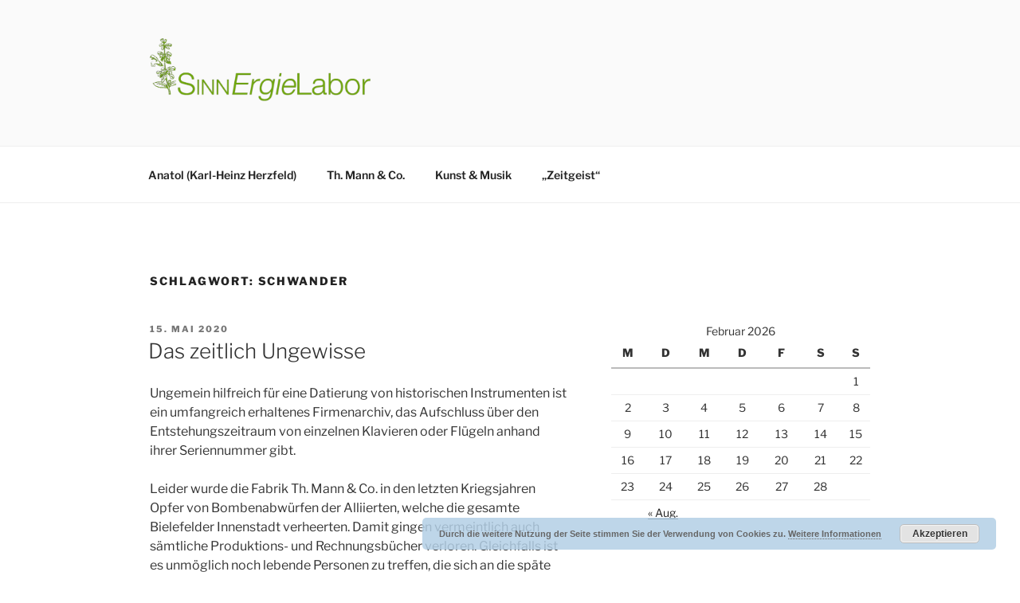

--- FILE ---
content_type: text/css
request_url: https://www.sinnergielabor.de/wp-content/themes/twentyseventeen_child/style.css?ver=20240116
body_size: 50
content:
/*
Theme Name: Twenty Seventeen Child
Author: SinnErgieLabor & the WordPress team
Description: Twenty Seventeen Child
Version: 1.0
Text Domain: twentyseventeen_child
Template: twentyseventeen
*/
@import url("../twentyseventeen/style.css");